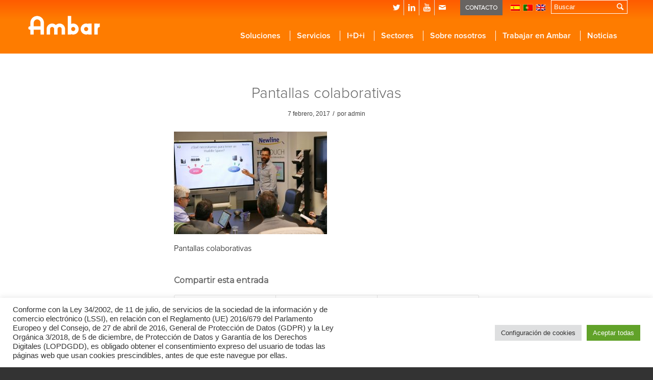

--- FILE ---
content_type: text/html; charset=utf-8
request_url: https://www.google.com/recaptcha/api2/anchor?ar=1&k=6Ld8COIcAAAAAJIRC_4bkHqzm2onnc9m-EnVyIjj&co=aHR0cHM6Ly9hbWJhci5lczo0NDM.&hl=en&v=PoyoqOPhxBO7pBk68S4YbpHZ&size=invisible&anchor-ms=20000&execute-ms=30000&cb=qug0t3x6k8vz
body_size: 48628
content:
<!DOCTYPE HTML><html dir="ltr" lang="en"><head><meta http-equiv="Content-Type" content="text/html; charset=UTF-8">
<meta http-equiv="X-UA-Compatible" content="IE=edge">
<title>reCAPTCHA</title>
<style type="text/css">
/* cyrillic-ext */
@font-face {
  font-family: 'Roboto';
  font-style: normal;
  font-weight: 400;
  font-stretch: 100%;
  src: url(//fonts.gstatic.com/s/roboto/v48/KFO7CnqEu92Fr1ME7kSn66aGLdTylUAMa3GUBHMdazTgWw.woff2) format('woff2');
  unicode-range: U+0460-052F, U+1C80-1C8A, U+20B4, U+2DE0-2DFF, U+A640-A69F, U+FE2E-FE2F;
}
/* cyrillic */
@font-face {
  font-family: 'Roboto';
  font-style: normal;
  font-weight: 400;
  font-stretch: 100%;
  src: url(//fonts.gstatic.com/s/roboto/v48/KFO7CnqEu92Fr1ME7kSn66aGLdTylUAMa3iUBHMdazTgWw.woff2) format('woff2');
  unicode-range: U+0301, U+0400-045F, U+0490-0491, U+04B0-04B1, U+2116;
}
/* greek-ext */
@font-face {
  font-family: 'Roboto';
  font-style: normal;
  font-weight: 400;
  font-stretch: 100%;
  src: url(//fonts.gstatic.com/s/roboto/v48/KFO7CnqEu92Fr1ME7kSn66aGLdTylUAMa3CUBHMdazTgWw.woff2) format('woff2');
  unicode-range: U+1F00-1FFF;
}
/* greek */
@font-face {
  font-family: 'Roboto';
  font-style: normal;
  font-weight: 400;
  font-stretch: 100%;
  src: url(//fonts.gstatic.com/s/roboto/v48/KFO7CnqEu92Fr1ME7kSn66aGLdTylUAMa3-UBHMdazTgWw.woff2) format('woff2');
  unicode-range: U+0370-0377, U+037A-037F, U+0384-038A, U+038C, U+038E-03A1, U+03A3-03FF;
}
/* math */
@font-face {
  font-family: 'Roboto';
  font-style: normal;
  font-weight: 400;
  font-stretch: 100%;
  src: url(//fonts.gstatic.com/s/roboto/v48/KFO7CnqEu92Fr1ME7kSn66aGLdTylUAMawCUBHMdazTgWw.woff2) format('woff2');
  unicode-range: U+0302-0303, U+0305, U+0307-0308, U+0310, U+0312, U+0315, U+031A, U+0326-0327, U+032C, U+032F-0330, U+0332-0333, U+0338, U+033A, U+0346, U+034D, U+0391-03A1, U+03A3-03A9, U+03B1-03C9, U+03D1, U+03D5-03D6, U+03F0-03F1, U+03F4-03F5, U+2016-2017, U+2034-2038, U+203C, U+2040, U+2043, U+2047, U+2050, U+2057, U+205F, U+2070-2071, U+2074-208E, U+2090-209C, U+20D0-20DC, U+20E1, U+20E5-20EF, U+2100-2112, U+2114-2115, U+2117-2121, U+2123-214F, U+2190, U+2192, U+2194-21AE, U+21B0-21E5, U+21F1-21F2, U+21F4-2211, U+2213-2214, U+2216-22FF, U+2308-230B, U+2310, U+2319, U+231C-2321, U+2336-237A, U+237C, U+2395, U+239B-23B7, U+23D0, U+23DC-23E1, U+2474-2475, U+25AF, U+25B3, U+25B7, U+25BD, U+25C1, U+25CA, U+25CC, U+25FB, U+266D-266F, U+27C0-27FF, U+2900-2AFF, U+2B0E-2B11, U+2B30-2B4C, U+2BFE, U+3030, U+FF5B, U+FF5D, U+1D400-1D7FF, U+1EE00-1EEFF;
}
/* symbols */
@font-face {
  font-family: 'Roboto';
  font-style: normal;
  font-weight: 400;
  font-stretch: 100%;
  src: url(//fonts.gstatic.com/s/roboto/v48/KFO7CnqEu92Fr1ME7kSn66aGLdTylUAMaxKUBHMdazTgWw.woff2) format('woff2');
  unicode-range: U+0001-000C, U+000E-001F, U+007F-009F, U+20DD-20E0, U+20E2-20E4, U+2150-218F, U+2190, U+2192, U+2194-2199, U+21AF, U+21E6-21F0, U+21F3, U+2218-2219, U+2299, U+22C4-22C6, U+2300-243F, U+2440-244A, U+2460-24FF, U+25A0-27BF, U+2800-28FF, U+2921-2922, U+2981, U+29BF, U+29EB, U+2B00-2BFF, U+4DC0-4DFF, U+FFF9-FFFB, U+10140-1018E, U+10190-1019C, U+101A0, U+101D0-101FD, U+102E0-102FB, U+10E60-10E7E, U+1D2C0-1D2D3, U+1D2E0-1D37F, U+1F000-1F0FF, U+1F100-1F1AD, U+1F1E6-1F1FF, U+1F30D-1F30F, U+1F315, U+1F31C, U+1F31E, U+1F320-1F32C, U+1F336, U+1F378, U+1F37D, U+1F382, U+1F393-1F39F, U+1F3A7-1F3A8, U+1F3AC-1F3AF, U+1F3C2, U+1F3C4-1F3C6, U+1F3CA-1F3CE, U+1F3D4-1F3E0, U+1F3ED, U+1F3F1-1F3F3, U+1F3F5-1F3F7, U+1F408, U+1F415, U+1F41F, U+1F426, U+1F43F, U+1F441-1F442, U+1F444, U+1F446-1F449, U+1F44C-1F44E, U+1F453, U+1F46A, U+1F47D, U+1F4A3, U+1F4B0, U+1F4B3, U+1F4B9, U+1F4BB, U+1F4BF, U+1F4C8-1F4CB, U+1F4D6, U+1F4DA, U+1F4DF, U+1F4E3-1F4E6, U+1F4EA-1F4ED, U+1F4F7, U+1F4F9-1F4FB, U+1F4FD-1F4FE, U+1F503, U+1F507-1F50B, U+1F50D, U+1F512-1F513, U+1F53E-1F54A, U+1F54F-1F5FA, U+1F610, U+1F650-1F67F, U+1F687, U+1F68D, U+1F691, U+1F694, U+1F698, U+1F6AD, U+1F6B2, U+1F6B9-1F6BA, U+1F6BC, U+1F6C6-1F6CF, U+1F6D3-1F6D7, U+1F6E0-1F6EA, U+1F6F0-1F6F3, U+1F6F7-1F6FC, U+1F700-1F7FF, U+1F800-1F80B, U+1F810-1F847, U+1F850-1F859, U+1F860-1F887, U+1F890-1F8AD, U+1F8B0-1F8BB, U+1F8C0-1F8C1, U+1F900-1F90B, U+1F93B, U+1F946, U+1F984, U+1F996, U+1F9E9, U+1FA00-1FA6F, U+1FA70-1FA7C, U+1FA80-1FA89, U+1FA8F-1FAC6, U+1FACE-1FADC, U+1FADF-1FAE9, U+1FAF0-1FAF8, U+1FB00-1FBFF;
}
/* vietnamese */
@font-face {
  font-family: 'Roboto';
  font-style: normal;
  font-weight: 400;
  font-stretch: 100%;
  src: url(//fonts.gstatic.com/s/roboto/v48/KFO7CnqEu92Fr1ME7kSn66aGLdTylUAMa3OUBHMdazTgWw.woff2) format('woff2');
  unicode-range: U+0102-0103, U+0110-0111, U+0128-0129, U+0168-0169, U+01A0-01A1, U+01AF-01B0, U+0300-0301, U+0303-0304, U+0308-0309, U+0323, U+0329, U+1EA0-1EF9, U+20AB;
}
/* latin-ext */
@font-face {
  font-family: 'Roboto';
  font-style: normal;
  font-weight: 400;
  font-stretch: 100%;
  src: url(//fonts.gstatic.com/s/roboto/v48/KFO7CnqEu92Fr1ME7kSn66aGLdTylUAMa3KUBHMdazTgWw.woff2) format('woff2');
  unicode-range: U+0100-02BA, U+02BD-02C5, U+02C7-02CC, U+02CE-02D7, U+02DD-02FF, U+0304, U+0308, U+0329, U+1D00-1DBF, U+1E00-1E9F, U+1EF2-1EFF, U+2020, U+20A0-20AB, U+20AD-20C0, U+2113, U+2C60-2C7F, U+A720-A7FF;
}
/* latin */
@font-face {
  font-family: 'Roboto';
  font-style: normal;
  font-weight: 400;
  font-stretch: 100%;
  src: url(//fonts.gstatic.com/s/roboto/v48/KFO7CnqEu92Fr1ME7kSn66aGLdTylUAMa3yUBHMdazQ.woff2) format('woff2');
  unicode-range: U+0000-00FF, U+0131, U+0152-0153, U+02BB-02BC, U+02C6, U+02DA, U+02DC, U+0304, U+0308, U+0329, U+2000-206F, U+20AC, U+2122, U+2191, U+2193, U+2212, U+2215, U+FEFF, U+FFFD;
}
/* cyrillic-ext */
@font-face {
  font-family: 'Roboto';
  font-style: normal;
  font-weight: 500;
  font-stretch: 100%;
  src: url(//fonts.gstatic.com/s/roboto/v48/KFO7CnqEu92Fr1ME7kSn66aGLdTylUAMa3GUBHMdazTgWw.woff2) format('woff2');
  unicode-range: U+0460-052F, U+1C80-1C8A, U+20B4, U+2DE0-2DFF, U+A640-A69F, U+FE2E-FE2F;
}
/* cyrillic */
@font-face {
  font-family: 'Roboto';
  font-style: normal;
  font-weight: 500;
  font-stretch: 100%;
  src: url(//fonts.gstatic.com/s/roboto/v48/KFO7CnqEu92Fr1ME7kSn66aGLdTylUAMa3iUBHMdazTgWw.woff2) format('woff2');
  unicode-range: U+0301, U+0400-045F, U+0490-0491, U+04B0-04B1, U+2116;
}
/* greek-ext */
@font-face {
  font-family: 'Roboto';
  font-style: normal;
  font-weight: 500;
  font-stretch: 100%;
  src: url(//fonts.gstatic.com/s/roboto/v48/KFO7CnqEu92Fr1ME7kSn66aGLdTylUAMa3CUBHMdazTgWw.woff2) format('woff2');
  unicode-range: U+1F00-1FFF;
}
/* greek */
@font-face {
  font-family: 'Roboto';
  font-style: normal;
  font-weight: 500;
  font-stretch: 100%;
  src: url(//fonts.gstatic.com/s/roboto/v48/KFO7CnqEu92Fr1ME7kSn66aGLdTylUAMa3-UBHMdazTgWw.woff2) format('woff2');
  unicode-range: U+0370-0377, U+037A-037F, U+0384-038A, U+038C, U+038E-03A1, U+03A3-03FF;
}
/* math */
@font-face {
  font-family: 'Roboto';
  font-style: normal;
  font-weight: 500;
  font-stretch: 100%;
  src: url(//fonts.gstatic.com/s/roboto/v48/KFO7CnqEu92Fr1ME7kSn66aGLdTylUAMawCUBHMdazTgWw.woff2) format('woff2');
  unicode-range: U+0302-0303, U+0305, U+0307-0308, U+0310, U+0312, U+0315, U+031A, U+0326-0327, U+032C, U+032F-0330, U+0332-0333, U+0338, U+033A, U+0346, U+034D, U+0391-03A1, U+03A3-03A9, U+03B1-03C9, U+03D1, U+03D5-03D6, U+03F0-03F1, U+03F4-03F5, U+2016-2017, U+2034-2038, U+203C, U+2040, U+2043, U+2047, U+2050, U+2057, U+205F, U+2070-2071, U+2074-208E, U+2090-209C, U+20D0-20DC, U+20E1, U+20E5-20EF, U+2100-2112, U+2114-2115, U+2117-2121, U+2123-214F, U+2190, U+2192, U+2194-21AE, U+21B0-21E5, U+21F1-21F2, U+21F4-2211, U+2213-2214, U+2216-22FF, U+2308-230B, U+2310, U+2319, U+231C-2321, U+2336-237A, U+237C, U+2395, U+239B-23B7, U+23D0, U+23DC-23E1, U+2474-2475, U+25AF, U+25B3, U+25B7, U+25BD, U+25C1, U+25CA, U+25CC, U+25FB, U+266D-266F, U+27C0-27FF, U+2900-2AFF, U+2B0E-2B11, U+2B30-2B4C, U+2BFE, U+3030, U+FF5B, U+FF5D, U+1D400-1D7FF, U+1EE00-1EEFF;
}
/* symbols */
@font-face {
  font-family: 'Roboto';
  font-style: normal;
  font-weight: 500;
  font-stretch: 100%;
  src: url(//fonts.gstatic.com/s/roboto/v48/KFO7CnqEu92Fr1ME7kSn66aGLdTylUAMaxKUBHMdazTgWw.woff2) format('woff2');
  unicode-range: U+0001-000C, U+000E-001F, U+007F-009F, U+20DD-20E0, U+20E2-20E4, U+2150-218F, U+2190, U+2192, U+2194-2199, U+21AF, U+21E6-21F0, U+21F3, U+2218-2219, U+2299, U+22C4-22C6, U+2300-243F, U+2440-244A, U+2460-24FF, U+25A0-27BF, U+2800-28FF, U+2921-2922, U+2981, U+29BF, U+29EB, U+2B00-2BFF, U+4DC0-4DFF, U+FFF9-FFFB, U+10140-1018E, U+10190-1019C, U+101A0, U+101D0-101FD, U+102E0-102FB, U+10E60-10E7E, U+1D2C0-1D2D3, U+1D2E0-1D37F, U+1F000-1F0FF, U+1F100-1F1AD, U+1F1E6-1F1FF, U+1F30D-1F30F, U+1F315, U+1F31C, U+1F31E, U+1F320-1F32C, U+1F336, U+1F378, U+1F37D, U+1F382, U+1F393-1F39F, U+1F3A7-1F3A8, U+1F3AC-1F3AF, U+1F3C2, U+1F3C4-1F3C6, U+1F3CA-1F3CE, U+1F3D4-1F3E0, U+1F3ED, U+1F3F1-1F3F3, U+1F3F5-1F3F7, U+1F408, U+1F415, U+1F41F, U+1F426, U+1F43F, U+1F441-1F442, U+1F444, U+1F446-1F449, U+1F44C-1F44E, U+1F453, U+1F46A, U+1F47D, U+1F4A3, U+1F4B0, U+1F4B3, U+1F4B9, U+1F4BB, U+1F4BF, U+1F4C8-1F4CB, U+1F4D6, U+1F4DA, U+1F4DF, U+1F4E3-1F4E6, U+1F4EA-1F4ED, U+1F4F7, U+1F4F9-1F4FB, U+1F4FD-1F4FE, U+1F503, U+1F507-1F50B, U+1F50D, U+1F512-1F513, U+1F53E-1F54A, U+1F54F-1F5FA, U+1F610, U+1F650-1F67F, U+1F687, U+1F68D, U+1F691, U+1F694, U+1F698, U+1F6AD, U+1F6B2, U+1F6B9-1F6BA, U+1F6BC, U+1F6C6-1F6CF, U+1F6D3-1F6D7, U+1F6E0-1F6EA, U+1F6F0-1F6F3, U+1F6F7-1F6FC, U+1F700-1F7FF, U+1F800-1F80B, U+1F810-1F847, U+1F850-1F859, U+1F860-1F887, U+1F890-1F8AD, U+1F8B0-1F8BB, U+1F8C0-1F8C1, U+1F900-1F90B, U+1F93B, U+1F946, U+1F984, U+1F996, U+1F9E9, U+1FA00-1FA6F, U+1FA70-1FA7C, U+1FA80-1FA89, U+1FA8F-1FAC6, U+1FACE-1FADC, U+1FADF-1FAE9, U+1FAF0-1FAF8, U+1FB00-1FBFF;
}
/* vietnamese */
@font-face {
  font-family: 'Roboto';
  font-style: normal;
  font-weight: 500;
  font-stretch: 100%;
  src: url(//fonts.gstatic.com/s/roboto/v48/KFO7CnqEu92Fr1ME7kSn66aGLdTylUAMa3OUBHMdazTgWw.woff2) format('woff2');
  unicode-range: U+0102-0103, U+0110-0111, U+0128-0129, U+0168-0169, U+01A0-01A1, U+01AF-01B0, U+0300-0301, U+0303-0304, U+0308-0309, U+0323, U+0329, U+1EA0-1EF9, U+20AB;
}
/* latin-ext */
@font-face {
  font-family: 'Roboto';
  font-style: normal;
  font-weight: 500;
  font-stretch: 100%;
  src: url(//fonts.gstatic.com/s/roboto/v48/KFO7CnqEu92Fr1ME7kSn66aGLdTylUAMa3KUBHMdazTgWw.woff2) format('woff2');
  unicode-range: U+0100-02BA, U+02BD-02C5, U+02C7-02CC, U+02CE-02D7, U+02DD-02FF, U+0304, U+0308, U+0329, U+1D00-1DBF, U+1E00-1E9F, U+1EF2-1EFF, U+2020, U+20A0-20AB, U+20AD-20C0, U+2113, U+2C60-2C7F, U+A720-A7FF;
}
/* latin */
@font-face {
  font-family: 'Roboto';
  font-style: normal;
  font-weight: 500;
  font-stretch: 100%;
  src: url(//fonts.gstatic.com/s/roboto/v48/KFO7CnqEu92Fr1ME7kSn66aGLdTylUAMa3yUBHMdazQ.woff2) format('woff2');
  unicode-range: U+0000-00FF, U+0131, U+0152-0153, U+02BB-02BC, U+02C6, U+02DA, U+02DC, U+0304, U+0308, U+0329, U+2000-206F, U+20AC, U+2122, U+2191, U+2193, U+2212, U+2215, U+FEFF, U+FFFD;
}
/* cyrillic-ext */
@font-face {
  font-family: 'Roboto';
  font-style: normal;
  font-weight: 900;
  font-stretch: 100%;
  src: url(//fonts.gstatic.com/s/roboto/v48/KFO7CnqEu92Fr1ME7kSn66aGLdTylUAMa3GUBHMdazTgWw.woff2) format('woff2');
  unicode-range: U+0460-052F, U+1C80-1C8A, U+20B4, U+2DE0-2DFF, U+A640-A69F, U+FE2E-FE2F;
}
/* cyrillic */
@font-face {
  font-family: 'Roboto';
  font-style: normal;
  font-weight: 900;
  font-stretch: 100%;
  src: url(//fonts.gstatic.com/s/roboto/v48/KFO7CnqEu92Fr1ME7kSn66aGLdTylUAMa3iUBHMdazTgWw.woff2) format('woff2');
  unicode-range: U+0301, U+0400-045F, U+0490-0491, U+04B0-04B1, U+2116;
}
/* greek-ext */
@font-face {
  font-family: 'Roboto';
  font-style: normal;
  font-weight: 900;
  font-stretch: 100%;
  src: url(//fonts.gstatic.com/s/roboto/v48/KFO7CnqEu92Fr1ME7kSn66aGLdTylUAMa3CUBHMdazTgWw.woff2) format('woff2');
  unicode-range: U+1F00-1FFF;
}
/* greek */
@font-face {
  font-family: 'Roboto';
  font-style: normal;
  font-weight: 900;
  font-stretch: 100%;
  src: url(//fonts.gstatic.com/s/roboto/v48/KFO7CnqEu92Fr1ME7kSn66aGLdTylUAMa3-UBHMdazTgWw.woff2) format('woff2');
  unicode-range: U+0370-0377, U+037A-037F, U+0384-038A, U+038C, U+038E-03A1, U+03A3-03FF;
}
/* math */
@font-face {
  font-family: 'Roboto';
  font-style: normal;
  font-weight: 900;
  font-stretch: 100%;
  src: url(//fonts.gstatic.com/s/roboto/v48/KFO7CnqEu92Fr1ME7kSn66aGLdTylUAMawCUBHMdazTgWw.woff2) format('woff2');
  unicode-range: U+0302-0303, U+0305, U+0307-0308, U+0310, U+0312, U+0315, U+031A, U+0326-0327, U+032C, U+032F-0330, U+0332-0333, U+0338, U+033A, U+0346, U+034D, U+0391-03A1, U+03A3-03A9, U+03B1-03C9, U+03D1, U+03D5-03D6, U+03F0-03F1, U+03F4-03F5, U+2016-2017, U+2034-2038, U+203C, U+2040, U+2043, U+2047, U+2050, U+2057, U+205F, U+2070-2071, U+2074-208E, U+2090-209C, U+20D0-20DC, U+20E1, U+20E5-20EF, U+2100-2112, U+2114-2115, U+2117-2121, U+2123-214F, U+2190, U+2192, U+2194-21AE, U+21B0-21E5, U+21F1-21F2, U+21F4-2211, U+2213-2214, U+2216-22FF, U+2308-230B, U+2310, U+2319, U+231C-2321, U+2336-237A, U+237C, U+2395, U+239B-23B7, U+23D0, U+23DC-23E1, U+2474-2475, U+25AF, U+25B3, U+25B7, U+25BD, U+25C1, U+25CA, U+25CC, U+25FB, U+266D-266F, U+27C0-27FF, U+2900-2AFF, U+2B0E-2B11, U+2B30-2B4C, U+2BFE, U+3030, U+FF5B, U+FF5D, U+1D400-1D7FF, U+1EE00-1EEFF;
}
/* symbols */
@font-face {
  font-family: 'Roboto';
  font-style: normal;
  font-weight: 900;
  font-stretch: 100%;
  src: url(//fonts.gstatic.com/s/roboto/v48/KFO7CnqEu92Fr1ME7kSn66aGLdTylUAMaxKUBHMdazTgWw.woff2) format('woff2');
  unicode-range: U+0001-000C, U+000E-001F, U+007F-009F, U+20DD-20E0, U+20E2-20E4, U+2150-218F, U+2190, U+2192, U+2194-2199, U+21AF, U+21E6-21F0, U+21F3, U+2218-2219, U+2299, U+22C4-22C6, U+2300-243F, U+2440-244A, U+2460-24FF, U+25A0-27BF, U+2800-28FF, U+2921-2922, U+2981, U+29BF, U+29EB, U+2B00-2BFF, U+4DC0-4DFF, U+FFF9-FFFB, U+10140-1018E, U+10190-1019C, U+101A0, U+101D0-101FD, U+102E0-102FB, U+10E60-10E7E, U+1D2C0-1D2D3, U+1D2E0-1D37F, U+1F000-1F0FF, U+1F100-1F1AD, U+1F1E6-1F1FF, U+1F30D-1F30F, U+1F315, U+1F31C, U+1F31E, U+1F320-1F32C, U+1F336, U+1F378, U+1F37D, U+1F382, U+1F393-1F39F, U+1F3A7-1F3A8, U+1F3AC-1F3AF, U+1F3C2, U+1F3C4-1F3C6, U+1F3CA-1F3CE, U+1F3D4-1F3E0, U+1F3ED, U+1F3F1-1F3F3, U+1F3F5-1F3F7, U+1F408, U+1F415, U+1F41F, U+1F426, U+1F43F, U+1F441-1F442, U+1F444, U+1F446-1F449, U+1F44C-1F44E, U+1F453, U+1F46A, U+1F47D, U+1F4A3, U+1F4B0, U+1F4B3, U+1F4B9, U+1F4BB, U+1F4BF, U+1F4C8-1F4CB, U+1F4D6, U+1F4DA, U+1F4DF, U+1F4E3-1F4E6, U+1F4EA-1F4ED, U+1F4F7, U+1F4F9-1F4FB, U+1F4FD-1F4FE, U+1F503, U+1F507-1F50B, U+1F50D, U+1F512-1F513, U+1F53E-1F54A, U+1F54F-1F5FA, U+1F610, U+1F650-1F67F, U+1F687, U+1F68D, U+1F691, U+1F694, U+1F698, U+1F6AD, U+1F6B2, U+1F6B9-1F6BA, U+1F6BC, U+1F6C6-1F6CF, U+1F6D3-1F6D7, U+1F6E0-1F6EA, U+1F6F0-1F6F3, U+1F6F7-1F6FC, U+1F700-1F7FF, U+1F800-1F80B, U+1F810-1F847, U+1F850-1F859, U+1F860-1F887, U+1F890-1F8AD, U+1F8B0-1F8BB, U+1F8C0-1F8C1, U+1F900-1F90B, U+1F93B, U+1F946, U+1F984, U+1F996, U+1F9E9, U+1FA00-1FA6F, U+1FA70-1FA7C, U+1FA80-1FA89, U+1FA8F-1FAC6, U+1FACE-1FADC, U+1FADF-1FAE9, U+1FAF0-1FAF8, U+1FB00-1FBFF;
}
/* vietnamese */
@font-face {
  font-family: 'Roboto';
  font-style: normal;
  font-weight: 900;
  font-stretch: 100%;
  src: url(//fonts.gstatic.com/s/roboto/v48/KFO7CnqEu92Fr1ME7kSn66aGLdTylUAMa3OUBHMdazTgWw.woff2) format('woff2');
  unicode-range: U+0102-0103, U+0110-0111, U+0128-0129, U+0168-0169, U+01A0-01A1, U+01AF-01B0, U+0300-0301, U+0303-0304, U+0308-0309, U+0323, U+0329, U+1EA0-1EF9, U+20AB;
}
/* latin-ext */
@font-face {
  font-family: 'Roboto';
  font-style: normal;
  font-weight: 900;
  font-stretch: 100%;
  src: url(//fonts.gstatic.com/s/roboto/v48/KFO7CnqEu92Fr1ME7kSn66aGLdTylUAMa3KUBHMdazTgWw.woff2) format('woff2');
  unicode-range: U+0100-02BA, U+02BD-02C5, U+02C7-02CC, U+02CE-02D7, U+02DD-02FF, U+0304, U+0308, U+0329, U+1D00-1DBF, U+1E00-1E9F, U+1EF2-1EFF, U+2020, U+20A0-20AB, U+20AD-20C0, U+2113, U+2C60-2C7F, U+A720-A7FF;
}
/* latin */
@font-face {
  font-family: 'Roboto';
  font-style: normal;
  font-weight: 900;
  font-stretch: 100%;
  src: url(//fonts.gstatic.com/s/roboto/v48/KFO7CnqEu92Fr1ME7kSn66aGLdTylUAMa3yUBHMdazQ.woff2) format('woff2');
  unicode-range: U+0000-00FF, U+0131, U+0152-0153, U+02BB-02BC, U+02C6, U+02DA, U+02DC, U+0304, U+0308, U+0329, U+2000-206F, U+20AC, U+2122, U+2191, U+2193, U+2212, U+2215, U+FEFF, U+FFFD;
}

</style>
<link rel="stylesheet" type="text/css" href="https://www.gstatic.com/recaptcha/releases/PoyoqOPhxBO7pBk68S4YbpHZ/styles__ltr.css">
<script nonce="_9Q_aoVqAVS7j3gEr9Rsiw" type="text/javascript">window['__recaptcha_api'] = 'https://www.google.com/recaptcha/api2/';</script>
<script type="text/javascript" src="https://www.gstatic.com/recaptcha/releases/PoyoqOPhxBO7pBk68S4YbpHZ/recaptcha__en.js" nonce="_9Q_aoVqAVS7j3gEr9Rsiw">
      
    </script></head>
<body><div id="rc-anchor-alert" class="rc-anchor-alert"></div>
<input type="hidden" id="recaptcha-token" value="[base64]">
<script type="text/javascript" nonce="_9Q_aoVqAVS7j3gEr9Rsiw">
      recaptcha.anchor.Main.init("[\x22ainput\x22,[\x22bgdata\x22,\x22\x22,\[base64]/[base64]/[base64]/[base64]/cjw8ejpyPj4+eil9Y2F0Y2gobCl7dGhyb3cgbDt9fSxIPWZ1bmN0aW9uKHcsdCx6KXtpZih3PT0xOTR8fHc9PTIwOCl0LnZbd10/dC52W3ddLmNvbmNhdCh6KTp0LnZbd109b2Yoeix0KTtlbHNle2lmKHQuYkImJnchPTMxNylyZXR1cm47dz09NjZ8fHc9PTEyMnx8dz09NDcwfHx3PT00NHx8dz09NDE2fHx3PT0zOTd8fHc9PTQyMXx8dz09Njh8fHc9PTcwfHx3PT0xODQ/[base64]/[base64]/[base64]/bmV3IGRbVl0oSlswXSk6cD09Mj9uZXcgZFtWXShKWzBdLEpbMV0pOnA9PTM/bmV3IGRbVl0oSlswXSxKWzFdLEpbMl0pOnA9PTQ/[base64]/[base64]/[base64]/[base64]\x22,\[base64]\\u003d\x22,\x22w5R7w5fDqcKPwpMBXgfCl8KBwownwoRSwq/CkcKIw5rDiktZazBLw4hFG1IFRCPDlMKKwqt4c0NWc3Ahwr3CnEPDqXzDlhPCtj/Do8KXeioFw7jDnh1Uw4bChcOYAhfDhcOXeMKIwox3SsKDw6pVOBLDlG7DnU3DmlpXwpZFw6crUMKFw7kfwqtfMhV6w4HCtjnDsVsvw6xWeinClcKyVjIJwr8sS8OaR8Owwp3DucKoU11swrs1wr0oA8O9w5I9G8K/[base64]/DsmFvIcOVwolywo/Dsx9rwpNVdsO1UMKlwrLCn8KBwrDCnnU8wqJdwrXCkMO6wr/Ds37Dk8OqLMK1wqzCqRZSK0U8DgfCgcKBwpllw6JawrE1OMKpPMKmwq7DjBXCmzYfw6xbMkvDucKEwqB4aEpVGcKVwpslacOHQGpZw6ASwqBvGy3CjMOPw5/CucObNxxUw7HDtcKewpzDmTbDjGTDnnHCocODw7Vgw7w0w5HDhQjCjjkTwq8nURTDiMK7Bg7DoMKlDDfCr8OEYcKeSRzDu8KEw6HCjW4DM8O0w6rCix85w7txwrjDgDwBw5o8cBlofcOtwoNDw5A3w6crA39Bw78+wqNCVGgIF8O0w6TDpkpew4lLbQgcUV/DvMKjw4tEe8OTD8O1McORA8KGwrHChxMtw4nCkcKrHsKDw6F+GsOjXxBoEEN2wrR0wrJlEMO7J3zDjxwFGcO1wq/DmcK0w4g/Dz/DicOvQ3N3N8KowpzCisK3w4rDsMOWwpXDscOuw5HChV5gVcKpwpkRazwFw5vDtB7DrcORw4fDosOra8OwwrzCvMK2wpHCjQ5Xwqk3f8ObwrlmwqJ5w6LDrMOxJWHCkVrCvjpIwpQFO8ORwpvDh8KUY8Orw7bCgMKAw75wADXDgMKawr/CqMOdaXHDuFNWwojDviMpw6/Cln/CnwEAVXJGc8OvFlhid2LDmj3CmsOQwpbCp8OgFkHCsUfClgI8bAHCpMO+w7F3w7VZwpxZwqBEXkjDll3DksOFYcOZDMKbUBQ7wrPCsXEmw63CkyrChsOFZcK/SC/[base64]/[base64]/YsOfw5vDrcKowobDg3M+AsOswo/DlMOgw4EPMTQrf8O5w7vDuCJ3w5J5w7bDnltZwojDuVrCtMKOw5XDs8OlwrbCucKNWcONC8KUcsOpw5BowrpCw4Zfw7XCusO9w4cCasKAe0XChT3CqiPDvMK1wonCh1zCmsKXWR5cXBfCkR/DgsOWBcKQfFHCkMKWPloycsOeUVjCgsKKHMOww4N6TEAww6rDqcKCwp3DsikhwqzDkMK5DcK/O8OUVhHDqE1CeBzDrEDCgi/[base64]/w496RcK/wpbCtsOzw5PDvsOqw55LwpEZBMOawoMLwpXCthR+HsOvw5bCnQB4wpfCicKGEFJ1wr1iwpDCgMOxw4g7AsO0wpYxwqXDtsOzDcKeHcOTw6ktH1zCi8Ozw4lAAQ7DgWbDqxRNw7fDqEshw5DDgMOGHcK8JBo0wq/Dp8KCAUfDmMKhIHzDl2DDhgnDggUFd8OXFcK/[base64]/[base64]/CgG/CkMKeS33CgxJKD8OMw58Aw7/CrMKyEifCiCIJOsKlbMKQFwcgw5wjGsOOG8O1R8KTwo9Awr1tbMOXw48/[base64]/DvMOiwoPDtCzCucOBY8OiwpAbKn3DlyvClsOWw4rCocKqw53CkkTCtMO9wqVtYsK2fcKzfXoTwqNiw4BGaWRvVcOeTz3DqRbCkMOaFTzDkAHCiH0EPcKtwqnCgcOZwpN+w6o3w4VTYsOuVsOEf8KhwooaccKdwpYaawbCnsKmNMK4wq3CkMOOP8ORAC/[base64]/a8OCwpvDvsKWB8OHwrtLw7kow5VhJsO1w7HCrMO6w6bCvsOWwosADMOPMUbCvgA7wqB8w4pKH8KcBHdhECTCnsKObyJIHEdYwo0Cw4bCiCHCh3BCwok9P8O/[base64]/woENNErCuMKRwpc/XVbDuzzDpnAhGMOUw5XDgEt3w53Cm8OCGAEvw5nCnMOHSXXChEwXwoV8cMKPfsKzwpXDmUHDk8KswqDCg8KVw6RybMOswozCsRsYw6jDjsOTOBHDgCUtQH/Cok7DisKfw4ZiDmXDkH7Cq8KewpEhwq7Cj2XDlT8MwrPChjDChMKIMXk9EjTDjWTDn8K8wrvDsMKWaVzDtirDhMK3FsOCw5/CtEN8w7URY8KqNQh0L8OWw5Yuw7DDsm9accK6MRNYw6nDm8KOwqfCrMKGwrfCrcO3w7MCQsKgwpEuwqTDt8KERWRUwo/CmcKbwqHChsKUfcKlw5MIEE5uw6sVwoR0fXRiwrt5GsKvwqJROULDk1xMYV7CqcK/[base64]/[base64]/RMKqMVBGRcKEw4LClMOSw7nDm8KWw63CnMKJaUzDgcO/wrLDvcO1H00Uw5h5aDVeNcOiA8OOWMKpw6lWw6NVECoIwoXDqXtVwoAPw5XCsFQ9wr/ChsOnwoXCjDoDXnJ6fgrCjcOCKiYwwodyf8Oiw6prUMOBA8KKw47DgXzDoMOpw7bDtjFrwozCug/[base64]/ChklMwoHCt20KXsKTw5dCTsK+TH40XyVuDcKhwqrDpsKlwqfCvsKqbsKGN3NhbMK1XClOw4jDiMO2wp7CiMOxw4law6tJOMKHwrbDtSDDlXssw5dNw6BLwpXCqhoPD0pjwoNaw7LCo8KBalMEccOVw4IcOH1EwqNVw58VL3Uhwp/DoHPCs1NUY8KOcQvCnsKqMHZSDVrDpcO2wqXCkQYkD8Onw6bChztLT3XDuRLDl18AwpZPDsKDw4rCmcK/CTwEw6bCryLDijdMwo5lw77DrGIcQiIaw63CpMKQd8KxUyXDkHbDgMO4w4HDvj92FMK1c0TCkRzDs8Oow71mHDDCqMK5VBobXgXDl8ObwoRyw4zDlcOQw6XCs8O1w7/CkizCghppAHdNw6/[base64]/Dpg4kwr1oworDuMO9w4bCs8KVwovDvwJbasKMVXIUb1/DtFIcwr7DpX3CpEjCucKjwrJ0w5ZbAsKmXcKfWsKpw7ZhRE7DnsKywpYPSMOkUhXCi8K0w6DDlMOeUQzCliAdSMKLw5jCnlHCjy/Cin/CjsK+LcOGw78hJ8KaWBAddMOrwqvDqsOCwrZWVDvDuMOgw67DuU7DghnDkncdIsOjZcO1w5PCocOUwq/CqzbDvsKSGMK9VWDCpsK4wqFnHGTDmh7CtcKxfAMrw4tfw50Kw68Rw4LDpsO/fsOEwrfCosOWVhw/wpwlw6ArdsOVGFE7wp5Jwo7CuMOPZllDL8ONw6/CrsOEwq/CoxcnG8OdEMKBXV48V3zDmWcjw73Cr8OTwpzCncKRw5zDvcOpwqA9wqPCsSQkw7p4ShtJXcK6w7bDlDnCnT/CoTI9w5fCjcOQKlnCoD04WFbCqW/Dp04Cw5tlw4DDmcOXw4DDs1fChsKPw7PCtMOrw7hNKsOZHMO7HmJ/N2QmQMK6w4pnwq90wocQw4www6tBw5gsw7XDnMO2Xy8Mwr1BfgvDoMK4RMK8w7/CrMOhJMObRDfDoTzCjcK9dwfCkMKmwqDCqMOseMOERcO3J8KBTBnDv8KHbxAywp5CM8OEwrQRwqfDtMKtFjNEwq4aTMK6aMKfQSfDg0DDiMKpYcO2esOocsKuHXxCw4YDwqkGw6R/UsOOw5PCt2/DlcOPw5vDjMKew57DiMOfw63CqsOewqzCm1dRDWxqd8O9w40YYF7CuxLDmB3CpsKZLsKGw6IbfcKyU8KmU8KedkZoM8OeC1Bvb0LCtXjDmDQxcMO5w4DDrMOYw5A8KULDj1phwo7DmS7CuVp1wo7Dm8KbVhzDpVLCosOSD2/DtlPCmcO1dMO/R8K3wpfDhMKZwpcrw53CsMOLVALCnz3Dk2fCrBBhw4PDmRMSaExUNMOLe8Oqw4DDksK4QcOLw5Uyd8Kpwr/[base64]/[base64]/Kz8lcXkKN2DDq3LCoSrDuCFcwq3CqGnCpyjCg8OGw6AswptEE15bGMOyw6PDlD0iwqbCjg9owrzCk00nw6tVw5Rtw5sow7jChsO7P8O4wrFBZ2xPw6nDnlvCm8K8E0dZw5XDpxwpQsOcFy8fMixrCMOawr3DpMOWXcKFwpzDggbDti/[base64]/CqTBtCcK1RcO4CXnDpcKgwoLDisKmWSbDj3MoK8OUE8KPwqBgw7HDmcOybMKkwq7CuSnCuSfCtnQLTsKMfgERw5fCtyxLQcO4wp/Cl17Ctzo0wo9YwqYgI0DDtUXDmRLCvQ/DlRjCkifCiMOAw5Ebw6wawoXCvHMZw75CwoHCjCLClcKNw6PChcOKWsOTw754JiMtwq3CjcOHw45rw6vCs8KIQg/DoAjCsnnCqcO9ZcOhw65sw5B0woVqw40pw645w5nDv8KkXcOqwrPDscOnT8KodMO4KsK6PcKkw4XDknNJw4Uawpp9wqPDkGvDsWbChAvDm0zDhybCijgoUkE3wrbCiD3Dp8O8Ix4ZJAPDkMKqbC7DsjfDuBHCvcKYw47DuMKBNj/DhAp7wpA8w7YRwr9hwqRRcsKODht3Lw/[base64]/woEDwq7CoGhJw4fCmVrDmHbDki1WZcOwwptiw44tAsKbw5LCpsKbTm/CrSE2LAXCs8OdO8KUwpbDkSzDk34QJcKiw7t8wq1tODAJw7/Dh8KSasKEXMKsw55TwpzDj1rDpsKHDg3DvwXCisO+w4pvPSPDuENfw7gUw6s3P1nDr8Orw6lAHXHCksKPcCnCmGwOwqPCpwLCphPCuRFiw73CpD/[base64]/LsOyw6DCr8OKwo/ChMKvL8ObVQR2UjLDmsKpwrkfwq9lE3h2w4HCsyPDucKxw4rDscOpwqfChMOtwpQwQsKNfivCrVbDsMOGwoVIN8KKD2/[base64]/XE3DmBBYEmbCulHDisOVwqA3bMKeYcK4w7tMGcKnGMOLw73CnULCiMOVw4AsfsOnZQkwAsOJwrjCu8Otw7bCjUBww4pdwpDCnUwfNRRVw5LCmD7Dtn8IZhADKBtTw4PDiD5XVA5YVMK/w7oEw4DCvcOWT8OCwoZbJsKRG8KLNndAw7XDvSPDkMK4wpTCqGjDuXfDgGkIQBEXa0oUeMK+w7xKw45BCx4nw7rCrxEcw7bCi0B5woknCFHCjkQlw4HCj8Ogw5MSFT3CujnDtsOHO8KTwrPDpE5nMMKkwp/DtsKrC0gVwojDqsO2aMOTw4TDuTfDjV8YRsK5w7/DtMOPe8OcwrFEw4cPDWzDtcKiETI4PAXCjlnDoMKaw5rCn8K9w6PCs8OsSMOFwqHDpwfChyTCmGRHwpHCt8K6ScK7E8KIJE0cwp80wqo9bmHDgxJGw7fCsDXDnWItwpjDnzbDvFkew4bDiHlQw5hVwqnDuQ/CsyIBw5vCtzllVE8uWmLDpGItEMOOD1PCv8OhVcO3wrF/CMKrwqfCj8Ofw4jCgS3Cn2oKIT4YBXgnw4DDiz9BWirCmXd8wozClsOnw6RESsOgwovDnl8qCsKyBG7CtyTDnx0Rw53Cg8O9KzJnwprDkC/CocKOJsKJw4JKwognw5FeYcO3AcO/w7bDmMK6SQtZw6rCn8Krw7wTKMOBwr7CtF7CtsKDw5xPw7/DjMKTw7DCsMKAw53Cg8Kuw6sOwo/DgsOLbTsldcKew6TDr8Oow5BWICMSw7hLRkXDojbDisOvwovCiMOyUcO4bjfDhyglwq4OwrB+wp7CtCDCuMOVZW3Dv17Dg8OnwpPDiRbDkBrCu8O3wqRmOQ/CtXVswpFDw61Uw4RaDMOxHx5yw5XCmMKAw7/CnQbCkCDClHjCkCTCnTpjCMOYBQR/J8KkwojDtwEDw7bCqjTDo8KqAsKbLwbDp8KQw4PDpADDszl7w7LCjgMLbVpNwr1OCcOwGMKawrLCnWHCmFfCtcKPdcKBFBsNayQPwqXDgcKVw6/Cv21vRjLDuTMKKcOrXzF0dRnDpk7DrwgUwo4UwokyasKRwrBowo8ow6pmUMOlaXMVOizCul7CjjovYQwScTnDicKbw7k1w67DicOuw7NSwrLCtsKwbRklwqnCsjPDti9wXcKKT8Knwp/DmcKsw7PCsMKgY3zDvsKgUSjDpWJEQzgzwqJ9wrNnw6HChcK6woPCh8KjwrMbTg7Du2sjw4/CjsOmcTZpw4kFwqNcw7jDisKTw6TDq8KtOTVKwpc/wo5qXCbDv8KJw5MtwoNGwr9kSxjDicKKNHJ5Vj/[base64]/wpPDiMORKRhtw5TDt8OGwrHCgHDCoWtww7Fsd8OqQcOQwqHCvcKvwpbCrQLCncOOcMOvJ8KpwqzDtHlCc2RuWcKuXsK2B8KlwqvCpMKOw5QAw4Yzw7TCi1Jcw4jCrGPClnDCuHPDpWwDw5DCncKuYMKawq9XRSE6woXCpMOyAHnCvUxaw5IDw6h8KsKmSkwyY8KbKX/DpDFXwpQlwq7DiMO2ecKbF8OwwqldwqjCtcKVXcK4D8K9YcKlcGofwoXCvcKgAwXDu2/DjcKEVXAodgw2KC3CpsOZE8Orw5hsEMKVw5xoNGfCmg3CrmrDhVDCs8O2TjnDpsOAW8Kvw7IlAcKMFhbCqMKmHQ0dWMKJFSA3w4pCHMK8fC/[base64]/DgjLDtMOuaUxsw50/c01Mw4nDv8OAw5p+wr8bw50cwoXDtx1OcEDCpBZ8TcKgRMKYwpXDp2DDgGvDtQwZfMKQw7tpJDXCtMOwwrzCi3XCnMOUw5DCikFJPnvDngzDtMO0w6BKw4TDsmhNw7bDtG4Kw4zDmlYaY8KdWcKDDMKewrR7wqbDpMObPijDoS/DvwjDikzDn0rDt2bCmy3Dr8KORcOdZcOHBsKsB3rCjX0awqnDhzEAAG8ndDrDsWvCix/[base64]/YMKsJsK+w6F6AWfCtwbDucONwr/Ct8OYa8Kjw5PDk8Khw4YkJ8KHJMOOw5cAwocsw5ccw7kjwpXDqMOuwoLDoFVGGsK3YcK4w5NKwrrCp8K/w5lFZCR3w47DjWpVOy/[base64]/CscKswrtKBRdDwo7DpD7Ct8KIQTh7woLChsKuw5gfM1wZw6HDhATCiMKRwpYKdsK1QcKiwprDhFzDicOsw5x2wqw5GMOQw4YdQ8KIw6jCssK1wpXCsmnDm8KawqdRwq1RwrJCe8OHw5gqwrLCkRp3AkHDncOVw5g7e2ERw4LDgw3Cm8Kkw6kbw7/[base64]/DqMO0wpvDl3QgM8OUw5MFwrwjwpQDeQNsIxIDw4bDjRssK8KuwrZfwqdnwrLDvMKqwovCsTcfwpAFwpYfbEhpwolTwppcwoDDshE3w5XDs8O7w51UccOJD8OWwqIHw4fCoR/DqMOmw7/[base64]/CsMKtw7bCusODDU/[base64]/CucO0KMK0w7tdw6/Dn3HCjMOyQULCi8OWw5PCr1YwwotYwo/[base64]/Dk0UoSsOAw4zCq8Oew7gGB8K7Y8O5NsOEwrzCoRtrMMOSw43Cr3TDu8OOTAQmwqDCqzotE8OgXmzCtsKbw687wo1jwrfDrTNtwr/DlcOHw7vDjGhDwrfDqMO/[base64]/wrLDs8O2woPDlgBdKsO/TyjClsOKwokiwr/Do8OGZ8ObbzHDsFLCum5Bwr7CrMKFw4RaaDErPMOlGFHCrcK4wozDq3plU8OPUi7DvktLwqXCuMKedBLDh1xcw6vCkifDh3dPDxLCgzF2RCQVM8OXw7DDvAHCiMKWfExcwr1GwpTCoWsPH8KCIz/Duy4rw5jCsExEG8OIw4LCvSNNbzPCrsKcVAQofR3DoXdQwrtlw6s1fnl/w646EsOZfcK8ZRMmEgtJw5DCpsKgdGnDuwQ9SC3DvmZsWcKqUcKZw5dxaVtmw4gQw4DChSTCo8K1wrZmRGTDmsKOdFHCnloXw5h2MWRmEHhEwq7DnsOow5TChMKQw5fDtFrClFRIMMOSwqZBeMK6MUfCjkVywrLCt8KIwo7Dh8OPw6/CkiPCmxnDvMO/wpoxwofCtcO1SER7b8KFwp/Dr3PDjBjCkjXCmcKNFRhqG0UnYkNbw70Pw6VkwqvCncKtwqdDw57DimDDkXvDmxodKcKXDDR/BMKEEsKcwoHDksKAcw1yw53DvsKZwrxow7LDjcKKEWfDmMKnUx/[base64]/AsO5wrLDg8KLP2TDhkB7w4YMEl51wphrw7LDvsK4UsKTehwDacKzwpEcZHlWbUPDlsOKw6EQw5fDkijDghJJY1Ujwp1awqbCscOcwr0uw5bCtwjCj8KkIMOfw6/Ci8OpfDjCpALDosO1w68gRgIxw7oMwphow6fCsXDDlBUJPMKFKHpewrLDnyrCn8OwCMKgDcO1OMKFw5TCkcKgw71mCgdiw43Dr8Omw67DkcKgw5k9YcKQcsOAw7F/w5/DlHHCp8KFw5rCgUfDplB5PVbDisKfw4wBw6bDnkTCtMO7UsKlN8K2w4zDgcOiw5h7wrLCmh7CssKxw7TCqG/DhcOgN8OtGMOxbCnDt8KwesKPZXVKwrNTw73ChFzDncOEw4hvwr8Gc1hYw4PDosOcw4/DkcOPwp/[base64]/DpCIfw6XCqCByZsOjXsKKFcOeFMOTZEDDlXIcw6nDhWPDoRJrQcONw5ojwojDv8O/[base64]/[base64]/[base64]/w5jCnmnCnsK+bMKewrPCl8KYBsKlwqDCk2jDrsOwPGHDs3BdcsOdwpjCg8KvcBpdw7cdwrEkBCd8XsO0w4bDgMKJw6jDr0zCk8OEwokTGgvDv8KHdMOfw53CsgQawrPCj8ORwoQwAsOmwoRFQcKHEA/CnMOLAi7DgEjCsQzDnCXDisOCw6hDwrDDp0tXEzwCw5DDqWTCtD1bEUIYM8OsU8KRbmzDs8OCHm8ZXxLDi2fDvMOsw70Nwr7CjcK/w7Evw7ouw77ClT/DmMK6YWLCkHfClGE9w7HDrsK7wrh4U8Ksw57Cn349w7jCsMKbwp8Kw73Clk5DCcOgZQ3DlsKWMMO1w7kjw4UyLWLDr8KffzLCrWRowoswUsOhwrTDviLClsK+wptNwqDCrxs6wocgw7DDojLDi13DoMKMw4TCpznDicKiwrbCqMOPwqYiw6/[base64]/Di8KzYApXwovDuyMJw5vDh37CmGM7UH3Co8KNw7jClDlOw7TDtcKXN19Ww5PDrGgFwpLConMswqDCncOKRcKkw4pqw7ULXMOTEBDDscK+b8KoeGjDlWRQKGRBZ1jCnE49B3LDhsKeFE5kwoVKwqFWXFoiGMK2wq/[base64]/dcKywo/CmkfCq17Cp8OWwpjDghzCqmvCm8OuwoXDn8K0csO8wqFFJGsBfmTCiUPDpjZTw5fDhsODWxkjP8OYwpbCnXXCsS90wqnDj3dhXsOEHxPCrT7ClMKQBcKBIxHDocObaMKTE8KMw7LDjSoZKQPDqWMZwqxVwp3Dr8KHfsKASsK2OcKOw6HDt8OmwpV9w48Ew7/DuV3CgBkUJHBlw5tNw5bClBBcXkkYbQxXwoM0cWNzDMOWwrPCgQbCugoFMMOIw6Mnw6kow7bCucOOwpENd2DDhMKEUXbCmEAIwqZLwq/[base64]/CjhgBGMONC3dvXMKQF8KhwovCvMO1w5nDtV1zSMO5w4rDgcO+ZlnCjTxRwpvDvcOdRMKDem0Rw6TDlBlmVAoPw5kVwrs9bcOrI8KeCWfDt8KDYVzDgMOXHC7DlMOLDz8PGTApUcKrwp0CPVxcwq0vJC7CikwvAitkUnxVXRLDrcOVwoHClMK2a8O/[base64]/ClcKeHl/Dl2o3fzsZf8KzY8KGwrrDiMO2w6E7CMOJwojDg8OFwrQSLkUoGsK+w7poV8KALj3Cn1PDgnEWR8O4w6/Dpn5FdEEowrjDhmEgwqrDmVAVQiYmBsOcBHdXw4HDtkTCkMOwUcKew7HCpzh0wpZpdV0OQH/CgMOyw4wFwqvDn8OaZExXccOcWibCjjPDqMOUcB11BlvDnMKIKUMoXjM8wqdBw77DljXDhsKCB8OnbmvDnMKaaAvDrcObIzAbworDonLDoMKewpPDgsKvw5Esw7zDrMKMW17DmEXCjlQAwoAXwo3CsS4Kw6/CoTvDkDVBw5DDmgQpN8KDw4DCu3nDuWdOwpQHw7jDpcKNw4RpInpWMcKrX8K/OMOXw6Bew7PCncOqw78sDAUFS8KQHgBTOHBvwpXDlSnCvzZLdD4Vw7LCmR57w6HClVFiwr7DhgPDu8KICcKGKGhKwqzCrMK1wpLDtMOHw5vCvcOOwrDDgMOcwoHDqn7ClWYsw6oxwo/DhnTCv8KCXFoBdzsTwqUBDH5AwrcTI8K2CF1xCCTDh8KZwr3DjsKawoQ1w7N0wrEmeEbDqCXCksKXaGdBwp9TQMOeVcKCwq8yT8KlwpA2w5J8BxsEw68nw4lhU8OwFE7CqBjCjSUdw4LDisKmwpzCgMKhw7bDkQnChW/DmcKCPsKIw4XCn8OQMMK+w7HCkQdHwrQxE8KOw40SwpM9wpfDusK1N8O3wrRmw4RYQAnDr8KqwpPDgBhdwpjDlcKRTcOzwq4ew53DuHnDvcK1w4TCqcKbMjnDvCfDj8OZw4gRwoDDh8KMwrpmw54wK1/DqFjCkkTDoMOzOcKuw6UMDQnCrMOhwo5ULjnDpcKmw4PDgArCs8ODw6TDgsO9M0orVMKzVlXDqsOfw5YBbcKuw5AWw64Xw5LCnsKeGUfCjMOCEQpXGMKew5QoPQ5jHQDCq1/DoSk5wrZ4w6VFCwYzMsOawrApGXDChyrDkUoJwpJgUT7DisO0ZlPCuMOmVgPDqcKPwoZFCnp/RwEPWRvCmsK3w7vCuELCqsOYScOdwqRkwpkyD8OewoplwozCusKBAMKzw74XwrNqT8KAO8O2w5w3LsKyCcOWwrtswosDeyhAWEMBf8KEw5DDkybCgSEbF2TCpMKJw4/DrMKwwoDDlcOVcgEdwpNiH8OOVRrDo8Khwppdw6DCvsOpFcOswqrCq2c9wrDCqMOpw5Q9JRM3wrzDr8KmYgliQEjDq8ONwo3DliB/McK3wpDDpMOow6jCncKENQDDsmbDqMKAFcOyw6JRdkgnMSbDpEAjwozDlW51fcOswpbCp8KOXiMUw7YnwoDDmT/[base64]/DomnCj2TDnB7Ch8OWw5PDtcOCQsKfKBsnwoBCZRBBZ8OVW3jDvMKuCcKrw4M/GDjDkz0jYFDDmcOQwrYhU8KxWC5Qw4oHwpkIw7Few7LCjCrChsKuKU41aMOCWcOleMKCORV8worDpG1Rw7o/[base64]/w7xkasKhCMOyK8K3woVKHMOMw7xtw7rDs0RSLilZCcO/w6lvHMO0TxUMNG4lfcKLb8Ojw7Ivw7F/w5BOacOHa8KWIcOQCErCnDQaw6p8w4jDr8KIUTRhTsKNwpY1JX/DoFzCngbDjGNzMHPDrwUtcsOhGsKDEwjCkMKXwqfDgWXDhcOxw5JcWAxSwoFSw7bChHxvw7/[base64]/[base64]/CuMKSDsOgD8OowonDg8K9CsKyw4lGWcKpSB3DtHwXw64cB8O/ZsKNKHlCw4VXC8O1FDPDvcKHFEnDhMKDLcKicHTDngJ4EgnDgj/CtmYbNcKxXDp9w4XDjlbCgcOLwoNfw7dvw5bCmcOnwplif0vDm8ONwrXDhXLDi8KvTcKCw7fDlRrDiEbDlsOqw5bDvSRHHMKlJwfCvTDDmMOMw7DCuzkpcUzCqm/DucOnDsOrw5PDvCPDvn/CmAA3w4vCtsK8C0nCiyUZVRPDnsK6TcKqC2/DpD7Dj8KmYMKvAMODw6PDsV0Kw63DpsKxCBg0w4HDtx/DgGxPwoViwoDDm2FdEwLCnjbCvBg8NCHDpSHDrwjDqwvDvFATRwZaJ3XDlwdaCmQ9w7tXa8OJBWoGT0XDoEN/wrULXMO+K8OhUWttRcOrwrbClUp3XMKGVMOTT8OMw6w5w7oIw4fCgXgnw4NrwpLCoRjCrMOTVXnCqwA9w7fCnsOaw5paw7V6w7J/HsKiwrZGw6nDhz/DsHU6Rz1RwrPCq8KGS8OtRMOzWMOPw5DChVnCgFLCmsKIUnEMXmbCvG1pNMKLK0BSG8KlLsK1TG0vBRcqZ8KjwrwIw7lxw6/DvcOtY8KawrMzwpnDhg9YwqZbc8Olw70gT35uwpgMYcK7w6N/[base64]/CisOcwoTDtglTw7EHXMOOGsONw57CicOpU8KgcMOJwo3Ds8K8K8O4OcORBcO0wo3CgcKzw4RIwqPDuj55w456wr4Gw44+wo/DjjrDjzPDrsKTwo3CsGE1wq7DhsOYFXRgwq3Dl07CizXDv37DsEZzwqsJwrEhw5EyNApFAWBWIsO3QMO3w50KwpLCsVAwDTMawoTCrcKhcMOxYGM8wr3DvcKXw5XDhcOLwqkqw7jDncOMJ8Knw7/Cs8OhaRYVw4XCkUnCpT7CoHzDpRLCtFfCjHwdAkIUwpFfwpfDr0lvwp7Ci8O1wpbDhcOUwrwRwp4IAsO7wrp9NFIFw6dnfsODwqZlw5k8XmYuw6Y0YAfCnMOGICp6wq7DvgrDksOEwojDt8KxwoDCmMKTJcKrBsOKwok2cAJzLzjCtMKYTsOWHMKiLcKqw6/DkxrCmSPDq15BTF9yGcKtVSrCqATDsFzDn8OQccO5K8OuwpgzCFjDusOawpvDlMKuH8OowrBuw4fCgF/DpjMBMExnw6vDicKAw7/DmcKNwoY5w5FiOcKQHlXCnMK/[base64]/Co8KCw59lw47Cn3PCoGLCgcK5eg48SsKabsKbwoXDncKlBcOCZS1tKh83wq/Ch2DCocOawrnDscORXcK/LlXCsERbwprCpMKcwrHDpsKmQxHCsVktwpvCjMKZw6ArRz7Cmyolw616w6fDkydlDcOpYAnDk8K9woBieSFjaMKfwroaw4rDjcO/wrohwpPDrS4xw6ZUK8OwHsOQwrhWw6TDs8K+woTCtEZSIAHDiExoFsOmwq3DrSEJNsOjC8KYw7jCg2lyJRnDrsKVHCfCpxwMKMKGw6XDg8KeYWXCuWHDm8KMc8OuCWzDlsKYAsOHwr7CoQJIwo/DvsO0bMKxOcOpwo3CvSpaHx3DkiDCmBN2wroAw5nCo8KxC8KOZ8K5wrBKJmVYwq/[base64]/CkcKmwrBnFiVGw6DDsQHDlcOlZXk5X33CuTrDixkWbUpqw5/DoHcaXMKoRsOgKBTDkMOww6zDiT/DjsOoNFTDvMKGwqtKw7AwUWZaUgPCr8OtUcKGKkJ9D8Kgw4B3woPCpQnDu3NgwpbCksOOEMKUD1XCkyliw6N0worDrsK3TWzDtnNYCsO/wqTCqcO5X8OhwrTClkvDrE8Nd8KCMHxRWMOLUMKLwpMFw5p3wp3CmMO4w4rCm3cqwpzCvUttZMOawqEAIcKJE2UzbcOmw53DpcOqw7bDvVLClsKpwqHDkwHDuHXDhBvDk8OwAEfDoxTCsx/DqVlDw6hywoNKwr3DmCE7wo3Cul17wqrDpwjCp1XCmzzDlMKYw585w4TDlsKHGTjCrynDrBVPUUjDvsO0w6vCnMKhGcKrw48VwqDDmDANw5fCl3l9RsOVw57CmsK7R8KRwowrw5/Do8OfHsOGwqjCgGjCscOpE0BRIy97w67CkTvCvcOtwqZ+w57Cm8KCwrrCucK2w404JyE1wqsLwr9RBQQOH8KBLVTChklZS8OGw7s8w4JuwqjCmC7CocK6Bn/DkcOTwr9+w60bAcOywq/[base64]/[base64]/[base64]/Dv8KbW1bCnzfDqmFMK8OQw74mwqrCqmAxSXkUKmokw59YJUNxe8O/JQk9En7CqcKCL8KWwoXDr8Ocw4/DlhwhO8Kqwp/DkQ4YBMOVw5xHKnXCjx4ga0E4w5HDr8O1wpPCm1LCqiVTD8ODRlkZwoPDnkllwrbDny/[base64]/[base64]/DoMO9DMK+wrMAw7skw4/CmMKaYAZcKHbDtks9woDDiBkuw5PDhMKMScKxLT/Dm8OXZ33DnGkrZ3vDhsKdwqo/TcOdwr46w6RGwqBrw5PDi8K1WMOIwpUJw4IER8O3BMKlw6PDusOtEjVkw47CuCgeLwkiRsK4V2J9wpXDjEvDgFthQMKsccK+djDCjEDDlMO/w6/Ch8OgwrEoPE3CsSh5woVGXRAMHsKDZUBeB1LCkgBCSlNEbEJtVGYsKVPDnwcXfcKDwrFOw6bCk8KtD8K4w5Q8w704W2XCnsOSwpFhQj/CuTFrwqvDlsKBDMKLwrx7E8KBwpDDv8Oqw5jDhD/CnMKew5lSdRrDr8KUZMKpFsKsflVGOxtULjTCp8KEw7DCmhHDpsKPwp1wXcOkwpJGNsK6UcOGA8OYIU3Dky/DrMK1SzPDisK2Bm05UsO9GS5CD8OcHiLDrMKVw60MwpfCqsKZwr4uwpB6wo7DgEHDlzvDtcKYJsOxED/DksOPAmfCnsOsI8ODw6lkw6ZndnUQw4kiPQDChsK9w4vCvHBHwrdAWsK0PsOeG8K1wr0zCn9dw7zDvcKMLMKYw53CtMOZbWN2Z8OKw5fDgcKRw5XCgsKZTF/ClcKMwqzCpW/DnXTDswM7eRvDqMO2w5E/UcKzw4RiE8O7GcOHw4dpUHXCjCXCjAXDq2rDiMKfKyfDmyIFw67DqHDCk8KIBGxhw5TCvcOpw4B2w6tQKFF1VD9ILMK2w4NowqoPwq/Dk3JIw4wawqhUwrxMw5DCksKjM8KbRlNGAsKwwrVQKsOkw6TDlMKEw5d6CMOCw5FQGERCb8OqQn/ChMKLw7FlwotSw7DDmcOJOcOdTEvDncK+woUqFcK/[base64]/DlR92w4Vmw7Edwo3CnBTDi8OuFWvDmiTDoh/DmyrCin1awr8YBXDCpibCjAQINMKiw4vDuMKLHTzCuVNmw6fCisOXwpNGbkLDiMKlGcKWMsOpw7B+EknCpsKOaRDDu8KYWH5pd8Oew4fCrgTCk8KGw7PCmyDCsB0mw7nDi8KPasK4w4XCvMKsw5XCq1jDqghbYsOaB0/Dk2vCiDVaDsKFImwYw6VSPA15HcKFwoXCscKyXsKkw7XDsAccwrIYwpnClDnDl8OYwqJOwozDqw7DqznDkQNQcsOjcR/CplXDsgDCsMOxw5Yew6zCg8OTLyPDqGcTw5dqbsK2DWDDtDUuZWvDlsKrQUl9wqU1wohfwppXwrswQcKyKcOZw4EEw5cBBcKwL8OcwrcVw7nDslRRwrFVwrjDscKBw5PCjjx0w4jCr8ODIsKfw6vCu8O1w540UWgOA8ONEMK/KRZRwqcYEsOswrTDsRAyIgPCnsK9w7B6NsOnYnbDg8KvP1ZewqNzw4PDrkrCsVdMAwvCiMKkGMKbwpoHYhVeASYOT8Kxw7t/JMOdL8KlTidUw5HDlcKZw7YJGnjCuDDCjcKuEBV6QcKsNUXCnnXCn0xadh8Ow57CqMKLwpfCsDnDmMOVwpEkAcKVw6bCmGTClcKUc8Kpwp8EFMK3w6DDoWjDlDfCuMKLwpTCrDXDrcKAQ8OJw4/Cq3MuBMKWwptlSsOgbjZmbcK0w6x6w7hywr7DpVEAw4XDvjJHQUEJFMO/KDIWS0TDgVwPeSBpPTQyOmbDqxzDrFLCpzzCvMOjLAjDlDDCsnBCw4/CgBQCwoUqw7/[base64]/Cr8OiwpjDqwRuSk9PGMOffisKwrbDlR7DkcOBwprDi8OXw7zCpD/DuQdKw5nDkwXDlWcPw6/[base64]/Ds8Kaw78CCsOxT3shOcOTw6wrw6wHTgUyw5MQTMOPw55bw6PCncOzw4dow5vDksOmOcOHNMK9GMK9wpfDuMKLwrgldk8aV0REN8Kew6HCpsK1w47CpcKow45MwrFKEkJYLj/Cgjwkw5wOQMKwwpTCoXHCnMKBRjTDksKywrnDh8OXAMORw5/CsMOfw7/[base64]/[base64]/wqMiwooMZMOKScKow5NKw4QcGljDnz/CssKjUMOTbRAdwpcXfMKJVQ/CvxEoSMO4BcKoVMKMUsObw4HDtMKZw4jCjsK4KsOyc8OVwpHCpnsnwpDDsxXDp8OxY3HCjAQ7LMKjQ8KCwrHDui0QW8KVJ8O5wpJMDsOcUxsLdzjCjkInw4fDucK8w4RIwpwTFAV4Ch3CgE/CvMKVw7gjCDFrw6vDvh/DqQNYZy1YUcOXw4sXBQ1EF8OYw5/Dg8OFC8Khw75mPVYHC8OTw6QrGMOhwqzDj8ONJMOwLi5lwpnDiW3DuMOTIyXCj8O+V2wMw53Dl2PDgx3DrX43wqxjwptYw4pkwrvChh/CvC7DrDdfw6cdw70Kw4zCnsKGwqbCn8K6MHrDucOsZWkDw6J9w4Bnwqp0wrYIOFkHw5DDkMOtw4DClcKDwrdcdURYw5RfOX/CvMOgw6vCg8Knwrobw78sDxJoUy43R29Tw4xkw47ChsONwrLCh1XDj8KcwrvChmJnw6M2w5Bzw5PDjRfDrMKyw73CpsKqw5rDohsdS8O5T8Kfw5sKf8KTwoDCiMOLGsOZF8KtwobCmiQXw49zwqLDkcKdGMOHLkvCucKLwqlFw7vDv8OEw7/DoSNFwq3DtsO/w6oLwrHCnhRAw5FsHcOnwrTDicKXFxHDpMOiwqNCWcOXVcOfwoPDmUjCmD0swq3DgWJmw51iFsKgwoM6F8O0QsObGg1Aw6hvVcOjA8KxK8KnVsK1QcOcRSNDwotMwrDCpcOkwqTCmMOPBcO7EsKAQsKZ\x22],null,[\x22conf\x22,null,\x226Ld8COIcAAAAAJIRC_4bkHqzm2onnc9m-EnVyIjj\x22,0,null,null,null,1,[21,125,63,73,95,87,41,43,42,83,102,105,109,121],[1017145,652],0,null,null,null,null,0,null,0,null,700,1,null,0,\[base64]/76lBhn6iwkZoQoZnOKMAhk\\u003d\x22,0,1,null,null,1,null,0,0,null,null,null,0],\x22https://ambar.es:443\x22,null,[3,1,1],null,null,null,1,3600,[\x22https://www.google.com/intl/en/policies/privacy/\x22,\x22https://www.google.com/intl/en/policies/terms/\x22],\x22qoePLOzlP92mnhVJGX8vNcWq9Pe4PFsUuOEfBsS++Bg\\u003d\x22,1,0,null,1,1768736790895,0,0,[249],null,[80,131],\x22RC-bFZWTgfl-0v1yg\x22,null,null,null,null,null,\x220dAFcWeA62Y0e2BFx6cEglzNggCnK5YDrdKxctshLo6zDpRoQuFa0-EAgWa-qEgVgOrq0XGY2tXFhNrT-aa7rrsyiYzZGAz9RTwQ\x22,1768819590986]");
    </script></body></html>